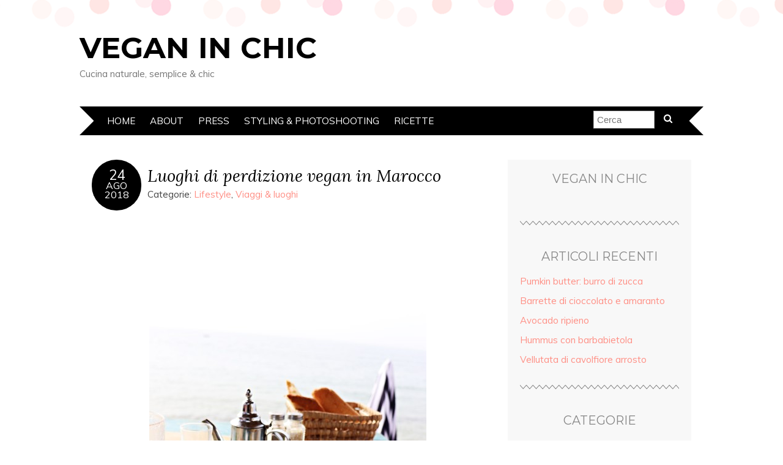

--- FILE ---
content_type: text/html; charset=UTF-8
request_url: https://www.veganinchic.com/luoghi-di-perdizione-vegan-in-marocco/
body_size: 16175
content:
<!DOCTYPE html>
<!--[if IE 7]><html id="ie7" lang="it-IT" prefix="og: http://ogp.me/ns#"><![endif]-->
<!--[if IE 8]><html id="ie8" lang="it-IT" prefix="og: http://ogp.me/ns#"><![endif]-->
<!--[if !(IE 7) | !(IE 8)  ]><!--><html lang="it-IT" prefix="og: http://ogp.me/ns#"><!--<![endif]-->
<head>
<meta charset="UTF-8" />
<meta http-equiv="X-UA-Compatible" content="IE=Edge,chrome=1" />
<meta name="viewport" content="width=device-width, initial-scale=1.0" />
<link rel="profile" href="http://gmpg.org/xfn/11" />
<link rel="pingback" href="https://www.veganinchic.com/xmlrpc.php" />
<title>Luoghi di perdizione vegan in Marocco &#8211; Vegan In Chic</title>

<!-- This site is optimized with the Yoast WordPress SEO plugin v2.2.1 - https://yoast.com/wordpress/plugins/seo/ -->
<meta name="description" content="Consigli che cosa di vegano si può mangiare viaggiando per il Marocco. Piatti tipici della cucina magrebina."/>
<link rel="canonical" href="https://www.veganinchic.com/luoghi-di-perdizione-vegan-in-marocco/" />
<meta property="og:locale" content="it_IT" />
<meta property="og:type" content="article" />
<meta property="og:title" content="Luoghi di perdizione vegan in Marocco" />
<meta property="og:description" content="Consigli che cosa di vegano si può mangiare viaggiando per il Marocco. Piatti tipici della cucina magrebina." />
<meta property="og:url" content="https://www.veganinchic.com/luoghi-di-perdizione-vegan-in-marocco/" />
<meta property="og:site_name" content="Vegan In Chic" />
<meta property="article:publisher" content="https://www.facebook.com/VeganInChic" />
<meta property="article:tag" content="agadir" />
<meta property="article:tag" content="crêpes" />
<meta property="article:tag" content="dolci" />
<meta property="article:tag" content="essaouira" />
<meta property="article:tag" content="fez" />
<meta property="article:tag" content="harira" />
<meta property="article:tag" content="magrebina" />
<meta property="article:tag" content="marocchina" />
<meta property="article:tag" content="marocchino" />
<meta property="article:tag" content="marocco" />
<meta property="article:tag" content="marrakech" />
<meta property="article:tag" content="minestra" />
<meta property="article:tag" content="msemen" />
<meta property="article:tag" content="zuppa" />
<meta property="article:section" content="Lifestyle" />
<meta property="article:published_time" content="2018-08-24T11:12:26+00:00" />
<meta property="article:modified_time" content="2020-11-03T21:58:28+00:00" />
<meta property="og:updated_time" content="2020-11-03T21:58:28+00:00" />
<meta property="og:image" content="http://www.veganinchic.com/wp-content/uploads/2018/08/colazione-e1535105441644.jpg" />
<meta property="og:image" content="http://www.veganinchic.com/wp-content/uploads/2018/08/Foodies-are-gonna-food-e1535105774468.jpg" />
<meta property="og:image" content="http://www.veganinchic.com/wp-content/uploads/2018/08/Banane-e1535106555105.jpg" />
<meta property="og:image" content="http://www.veganinchic.com/wp-content/uploads/2018/08/Colazione-all-ataya1-e1535106954380.jpg" />
<meta property="og:image" content="http://www.veganinchic.com/wp-content/uploads/2018/08/Dolciumi-e1535107158475.jpg" />
<meta property="og:image" content="http://www.veganinchic.com/wp-content/uploads/2018/08/Harira-e1535107483515.jpg" />
<meta property="og:image" content="http://www.veganinchic.com/wp-content/uploads/2018/08/Henna-caffe-e1535107655709.jpg" />
<meta property="og:image" content="http://www.veganinchic.com/wp-content/uploads/2018/08/Loubia-e1535108123236.jpg" />
<meta property="og:image" content="http://www.veganinchic.com/wp-content/uploads/2018/08/0C4A7145-4D21-4639-9E04-629B9F63252A-e1535109479592.jpeg" />
<!-- / Yoast WordPress SEO plugin. -->

<link rel='dns-prefetch' href='//platform.linkedin.com' />
<link rel='dns-prefetch' href='//fonts.googleapis.com' />
<link rel='dns-prefetch' href='//s.w.org' />
<link rel="alternate" type="application/rss+xml" title="Vegan In Chic &raquo; Feed" href="https://www.veganinchic.com/feed/" />
<link rel="alternate" type="application/rss+xml" title="Vegan In Chic &raquo; Feed dei commenti" href="https://www.veganinchic.com/comments/feed/" />
<link rel="alternate" type="application/rss+xml" title="Vegan In Chic &raquo; Luoghi di perdizione vegan in Marocco Feed dei commenti" href="https://www.veganinchic.com/luoghi-di-perdizione-vegan-in-marocco/feed/" />
<!-- This site uses the Google Analytics by ExactMetrics plugin v6.3.2 - Using Analytics tracking - https://www.exactmetrics.com/ -->
<script type="text/javascript" data-cfasync="false">
    (window.gaDevIds=window.gaDevIds||[]).push("dNDMyYj");
	var em_version         = '6.3.2';
	var em_track_user      = true;
	var em_no_track_reason = '';
	
	var disableStr = 'ga-disable-UA-48812971-1';

	/* Function to detect opted out users */
	function __gaTrackerIsOptedOut() {
		return document.cookie.indexOf(disableStr + '=true') > -1;
	}

	/* Disable tracking if the opt-out cookie exists. */
	if ( __gaTrackerIsOptedOut() ) {
		window[disableStr] = true;
	}

	/* Opt-out function */
	function __gaTrackerOptout() {
	  document.cookie = disableStr + '=true; expires=Thu, 31 Dec 2099 23:59:59 UTC; path=/';
	  window[disableStr] = true;
	}

	if ( 'undefined' === typeof gaOptout ) {
		function gaOptout() {
			__gaTrackerOptout();
		}
	}
	
	if ( em_track_user ) {
		(function(i,s,o,g,r,a,m){i['GoogleAnalyticsObject']=r;i[r]=i[r]||function(){
			(i[r].q=i[r].q||[]).push(arguments)},i[r].l=1*new Date();a=s.createElement(o),
			m=s.getElementsByTagName(o)[0];a.async=1;a.src=g;m.parentNode.insertBefore(a,m)
		})(window,document,'script','//www.google-analytics.com/analytics.js','__gaTracker');

window.ga = __gaTracker;		__gaTracker('create', 'UA-48812971-1', 'auto');
		__gaTracker('set', 'forceSSL', true);
		__gaTracker('send','pageview');
		__gaTracker( function() { window.ga = __gaTracker; } );
	} else {
		console.log( "" );
		(function() {
			/* https://developers.google.com/analytics/devguides/collection/analyticsjs/ */
			var noopfn = function() {
				return null;
			};
			var noopnullfn = function() {
				return null;
			};
			var Tracker = function() {
				return null;
			};
			var p = Tracker.prototype;
			p.get = noopfn;
			p.set = noopfn;
			p.send = noopfn;
			var __gaTracker = function() {
				var len = arguments.length;
				if ( len === 0 ) {
					return;
				}
				var f = arguments[len-1];
				if ( typeof f !== 'object' || f === null || typeof f.hitCallback !== 'function' ) {
					console.log( 'Not running function __gaTracker(' + arguments[0] + " ....) because you are not being tracked. " + em_no_track_reason );
					return;
				}
				try {
					f.hitCallback();
				} catch (ex) {

				}
			};
			__gaTracker.create = function() {
				return new Tracker();
			};
			__gaTracker.getByName = noopnullfn;
			__gaTracker.getAll = function() {
				return [];
			};
			__gaTracker.remove = noopfn;
			window['__gaTracker'] = __gaTracker;
			window.ga = __gaTracker;		})();
		}
</script>
<!-- / Google Analytics by ExactMetrics -->
		<script type="text/javascript">
			window._wpemojiSettings = {"baseUrl":"https:\/\/s.w.org\/images\/core\/emoji\/11.2.0\/72x72\/","ext":".png","svgUrl":"https:\/\/s.w.org\/images\/core\/emoji\/11.2.0\/svg\/","svgExt":".svg","source":{"concatemoji":"https:\/\/www.veganinchic.com\/wp-includes\/js\/wp-emoji-release.min.js?ver=5.1.19"}};
			!function(e,a,t){var n,r,o,i=a.createElement("canvas"),p=i.getContext&&i.getContext("2d");function s(e,t){var a=String.fromCharCode;p.clearRect(0,0,i.width,i.height),p.fillText(a.apply(this,e),0,0);e=i.toDataURL();return p.clearRect(0,0,i.width,i.height),p.fillText(a.apply(this,t),0,0),e===i.toDataURL()}function c(e){var t=a.createElement("script");t.src=e,t.defer=t.type="text/javascript",a.getElementsByTagName("head")[0].appendChild(t)}for(o=Array("flag","emoji"),t.supports={everything:!0,everythingExceptFlag:!0},r=0;r<o.length;r++)t.supports[o[r]]=function(e){if(!p||!p.fillText)return!1;switch(p.textBaseline="top",p.font="600 32px Arial",e){case"flag":return s([55356,56826,55356,56819],[55356,56826,8203,55356,56819])?!1:!s([55356,57332,56128,56423,56128,56418,56128,56421,56128,56430,56128,56423,56128,56447],[55356,57332,8203,56128,56423,8203,56128,56418,8203,56128,56421,8203,56128,56430,8203,56128,56423,8203,56128,56447]);case"emoji":return!s([55358,56760,9792,65039],[55358,56760,8203,9792,65039])}return!1}(o[r]),t.supports.everything=t.supports.everything&&t.supports[o[r]],"flag"!==o[r]&&(t.supports.everythingExceptFlag=t.supports.everythingExceptFlag&&t.supports[o[r]]);t.supports.everythingExceptFlag=t.supports.everythingExceptFlag&&!t.supports.flag,t.DOMReady=!1,t.readyCallback=function(){t.DOMReady=!0},t.supports.everything||(n=function(){t.readyCallback()},a.addEventListener?(a.addEventListener("DOMContentLoaded",n,!1),e.addEventListener("load",n,!1)):(e.attachEvent("onload",n),a.attachEvent("onreadystatechange",function(){"complete"===a.readyState&&t.readyCallback()})),(n=t.source||{}).concatemoji?c(n.concatemoji):n.wpemoji&&n.twemoji&&(c(n.twemoji),c(n.wpemoji)))}(window,document,window._wpemojiSettings);
		</script>
		<style type="text/css">
img.wp-smiley,
img.emoji {
	display: inline !important;
	border: none !important;
	box-shadow: none !important;
	height: 1em !important;
	width: 1em !important;
	margin: 0 .07em !important;
	vertical-align: -0.1em !important;
	background: none !important;
	padding: 0 !important;
}
</style>
	<link rel='stylesheet' id='wp-block-library-css'  href='https://www.veganinchic.com/wp-includes/css/dist/block-library/style.min.css?ver=5.1.19' type='text/css' media='all' />
<link rel='stylesheet' id='default-template-css'  href='https://www.veganinchic.com/wp-content/plugins/really-simple-facebook-twitter-share-buttons/extension/readygraph/assets/css/default-popup.css?ver=5.1.19' type='text/css' media='all' />
<link rel='stylesheet' id='exactmetrics-popular-posts-style-css'  href='https://www.veganinchic.com/wp-content/plugins/google-analytics-dashboard-for-wp/assets/css/frontend.min.css?ver=6.3.2' type='text/css' media='all' />
<link rel='stylesheet' id='adelle-style-css'  href='https://www.veganinchic.com/wp-content/themes/adelle/style.css?ver=5.1.19' type='text/css' media='all' />
<link rel='stylesheet' id='google-font-css'  href='//fonts.googleapis.com/css?family=Lora%3A400%2C700%2C400italic%2C700italic%7CMuli%3A400%2C400italic%7CMontserrat%3A400%2C700&#038;ver=5.1.19' type='text/css' media='all' />
<link rel='stylesheet' id='slb_core-css'  href='https://www.veganinchic.com/wp-content/plugins/simple-lightbox/client/css/app.css?ver=2.4.0' type='text/css' media='all' />
<link rel='stylesheet' id='really_simple_share_style-css'  href='https://www.veganinchic.com/wp-content/plugins/really-simple-facebook-twitter-share-buttons/style.css?ver=5.1.19' type='text/css' media='all' />
<link rel='stylesheet' id='lightboxStyle-css'  href='https://www.veganinchic.com/wp-content/plugins/lightbox-plus/css/shadowed/colorbox.min.css?ver=2.7.2' type='text/css' media='screen' />
<script type='text/javascript' src='https://platform.linkedin.com/in.js?ver=5.1.19'></script>
<script type='text/javascript'>
/* <![CDATA[ */
var exactmetrics_frontend = {"js_events_tracking":"true","download_extensions":"zip,mp3,mpeg,pdf,docx,pptx,xlsx,rar","inbound_paths":"[{\"path\":\"\\\/go\\\/\",\"label\":\"affiliate\"},{\"path\":\"\\\/recommend\\\/\",\"label\":\"affiliate\"}]","home_url":"https:\/\/www.veganinchic.com","hash_tracking":"false"};
/* ]]> */
</script>
<script type='text/javascript' src='https://www.veganinchic.com/wp-content/plugins/google-analytics-dashboard-for-wp/assets/js/frontend.min.js?ver=6.3.2'></script>
<script type='text/javascript' src='https://www.veganinchic.com/wp-includes/js/jquery/jquery.js?ver=1.12.4'></script>
<script type='text/javascript' src='https://www.veganinchic.com/wp-includes/js/jquery/jquery-migrate.min.js?ver=1.4.1'></script>
<link rel='https://api.w.org/' href='https://www.veganinchic.com/wp-json/' />
<link rel="EditURI" type="application/rsd+xml" title="RSD" href="https://www.veganinchic.com/xmlrpc.php?rsd" />
<link rel="wlwmanifest" type="application/wlwmanifest+xml" href="https://www.veganinchic.com/wp-includes/wlwmanifest.xml" /> 
<meta name="generator" content="WordPress 5.1.19" />
<link rel='shortlink' href='https://www.veganinchic.com/?p=2862' />
<link rel="alternate" type="application/json+oembed" href="https://www.veganinchic.com/wp-json/oembed/1.0/embed?url=https%3A%2F%2Fwww.veganinchic.com%2Fluoghi-di-perdizione-vegan-in-marocco%2F" />
<link rel="alternate" type="text/xml+oembed" href="https://www.veganinchic.com/wp-json/oembed/1.0/embed?url=https%3A%2F%2Fwww.veganinchic.com%2Fluoghi-di-perdizione-vegan-in-marocco%2F&#038;format=xml" />
<meta name="google-site-verification" content="9uqhk2ndgc7EbouXoIoTq4NdPkCs1riG6PomzQYIaf0" /><script type="text/javascript">
        //<![CDATA[
        
      !function(d,s,id){var js,fjs=d.getElementsByTagName(s)[0];if(!d.getElementById(id)){js=d.createElement(s);js.id=id;js.src="https://platform.twitter.com/widgets.js";fjs.parentNode.insertBefore(js,fjs);}}(document,"script","twitter-wjs");
      
      window.___gcfg = {lang: "en"};
		  (function() {
		    var po = document.createElement("script"); po.type = "text/javascript"; po.async = true;
		    po.src = "https://apis.google.com/js/plusone.js";
		    var s = document.getElementsByTagName("script")[0]; s.parentNode.insertBefore(po, s);
		  })();
      
			(function(d){
				var pinit_already_loaded = false;
				if(document.getElementsByClassName && document.getElementsByTagName) {
					var pinit_class_tags = document.getElementsByClassName("really_simple_share_pinterest");
					for(i=0; i < pinit_class_tags.length; i++) {
						if(pinit_class_tags[i].getElementsByTagName("span").length > 0) {
							pinit_already_loaded = true;
						}	
					}
				}
				if (!pinit_already_loaded) {
				  var f = d.getElementsByTagName('SCRIPT')[0], p = d.createElement('SCRIPT');
				  p.type = 'text/javascript';
				  
				  p.async = true;
				  p.src = '//assets.pinterest.com/js/pinit.js';
				  f.parentNode.insertBefore(p, f);
				}
			}(document));
      
        //]]>
  		</script>		<style>span>iframe{
			max-width:none !important;
		}     
		</style>
		  <!--[if lt IE 9]><script src="https://www.veganinchic.com/wp-content/themes/adelle/js/IE9.js" type="text/javascript"></script><![endif]-->
  <!--[if lt IE 9]><script src="https://www.veganinchic.com/wp-content/themes/adelle/js/html5.js" type="text/javascript"></script><![endif]-->
  		<style type="text/css">.recentcomments a{display:inline !important;padding:0 !important;margin:0 !important;}</style>
		    <style type="text/css">
    ul#recentcomments {
      list-style: none;
      padding: 0;
      margin: 0;
    }    
    ul#recentcomments li.recentcomments {
      border-bottom: 1px solid #C6C6C6;
      margin: 0 0 8px;
      padding: 0 0 9px;
      min-height: 40px;
      background-image: none;
      list-style: none;
    }
    ul#recentcomments .alignleft {
      margin: 0 8px 0 0;
      padding: 0;
    }
    ul#recentcomments img.avatar {
      background-color: #FFFFFF;
      border: 1px solid #C6C6C6;
      box-shadow: none;
      padding: 4px;
      margin: 0;
    }
    </style>
</head>

<body class="post-template-default single single-post postid-2862 single-format-standard" itemscope itemtype="http://schema.org/WebPage">

<header class="header" id="header" itemscope itemtype="http://schema.org/WPHeader">

        <h5><a href="https://www.veganinchic.com" class="header-title">Vegan In Chic</a></h5>
      <p class="header-desc">Cucina naturale, semplice &amp; chic</p>
  
  <nav class="nav" id="nav" itemscope itemtype="http://schema.org/SiteNavigationElement">
	<label for="show-menu"><div class="menu-click">Menu</div></label>
	<input type="checkbox" id="show-menu" class="checkbox-menu hidden" role="button">
	<div class="menu-wrap">
	    <div class="menu"><ul id="menu-topmenu" class="main-menu"><li id="menu-item-1748" class="menu-item menu-item-type-custom menu-item-object-custom menu-item-home menu-item-1748"><a href="http://www.veganinchic.com/">Home</a></li>
<li id="menu-item-1749" class="menu-item menu-item-type-post_type menu-item-object-page menu-item-1749"><a href="https://www.veganinchic.com/about/">About</a></li>
<li id="menu-item-1750" class="menu-item menu-item-type-post_type menu-item-object-page menu-item-1750"><a href="https://www.veganinchic.com/press/">Press</a></li>
<li id="menu-item-2406" class="menu-item menu-item-type-post_type menu-item-object-page menu-item-2406"><a href="https://www.veganinchic.com/styling/">Styling &#038; Photoshooting</a></li>
<li id="menu-item-4107" class="menu-item menu-item-type-post_type menu-item-object-page menu-item-4107"><a href="https://www.veganinchic.com/ricette/">Ricette</a></li>
</ul></div>	</div>
    <form role="search" method="get" class="header-form" action="https://www.veganinchic.com">
      <fieldset>
        <input type="search" name="s" class="header-text uniform" size="15" placeholder="Cerca" />
		<button type="submit" class=""><i class="fa fa-search"></i></button>
		<!--<input type="submit" class="uniform" value="Cerca" />-->
      </fieldset>
    </form>

  </nav><!-- .nav -->

</header><!-- .header -->

<section class="container">
  <main class="section">

    
          <article class="article post-2862 post type-post status-publish format-standard hentry category-lifestyle-2 category-viaggi-luoghi tag-agadir tag-crepes tag-dolci-2 tag-essaouira tag-fez tag-harira tag-magrebina tag-marocchina tag-marocchino tag-marocco tag-marrakech tag-minestra tag-msemen tag-zuppa" id="post-2862" itemscope itemtype="http://schema.org/CreativeWork">

      <header class="post-header">
        <div class="post-date radius-100 updated" itemprop="dateModified"><span itemprop="datePublished" content="Agosto 24, 2018"><a href="https://www.veganinchic.com/luoghi-di-perdizione-vegan-in-marocco/">24</span><br />Ago<br />2018</a></div>
        <h1 class="post-title entry-title" itemprop="headline"><a itemscope itemprop="mainEntityOfPage" itemType="https://schema.org/WebPage" href="https://www.veganinchic.com/luoghi-di-perdizione-vegan-in-marocco/" rel=" Bookmark">Luoghi di perdizione vegan in Marocco</a></h1>
        <div class="post-category">Categorie: <a href="https://www.veganinchic.com/lifestyle-2/" rel="category tag">Lifestyle</a>, <a href="https://www.veganinchic.com/viaggi-luoghi/" rel="category tag">Viaggi &amp; luoghi</a></div>
      </header>

      <article class="post-content entry-content" itemprop="text">

        <p style="text-align: justify;"><a href="http://www.veganinchic.com/wp-content/uploads/2018/08/colazione-e1535105441644.jpg" rel="lightbox[2862]" title="colazione" data-slb-group="2862" data-slb-active="1" data-slb-internal="0"><img class="aligncenter size-full wp-image-2878" src="http://www.veganinchic.com/wp-content/uploads/2018/08/colazione-e1535105441644.jpg" alt="colazione" width="453" height="680"></a></p>
<p style="text-align: justify;"><span style="color: #000000;">Chi mi segue su <em>social </em>(</span><span style="text-decoration: underline;"><span style="color: #ff99cc;"><a style="color: #ff99cc; text-decoration: underline;" href="https://www.instagram.com/veganinchic/">Instagram</a></span></span><span style="color: #000000;"><em>&nbsp;</em>e<em>&nbsp;<span style="text-decoration: underline; color: #ff99cc;"><a style="color: #ff99cc; text-decoration: underline;" href="https://www.facebook.com/VeganInChic">Facebook</a></span>)&nbsp;</em>sa che quest&#8217;inverno mi sono fatta migliaia di km viaggiando per città e campagne marocchine alla ricerca di ricette di pietanze locali al 100% veg (saporitissime zuppe come la <em>harira&nbsp;</em>e la<em> loubia</em>, aromaticissimi <em>tajin</em>, e golosissimi <em>msemen)</em>, nonché&nbsp;per imparare a servire dell&#8217;ultra dolce thè alla menta con datteri freschi e dolciumi a base di frutta secca. Come al solito, l&#8217;obiettivo di questo viaggio era venire a conoscere autentici sapori locali e poter poi mostrare che, pur andando in posti sperduti, è possibile rimanere vegan senza dover scendere a compromessi.&nbsp;Ci sarà chi stenta a crederci, ma giuro che è vero: non solo in famose città ma anche&nbsp;nei villaggi delle montagne Atlas o&nbsp;nei campeggi in Sahara è più facile mangiare vegan che vegetariano! Se vi andasse dunque di fare un viaggio all&#8217;insegna di escursioni in paesaggi vergini e venire a conoscere l&#8217;autentica e più genuina cucina locale, vale la pena di farsi tutti quei km e allontanarsi dagli affollatissimi centri metropolitani. </span></p>
<p class="p1" style="text-align: justify;"><span id="more-2862"></span></p>
<p style="text-align: justify;"><span style="color: #000000;">Se vi recherete nell&#8217;<em>hinterland&nbsp;</em>marocchino durante il periodo invernale come ho fatto io, siate preparati ad affrontare non solo il freddo delle montagne, ma anche percorsi abbastanza deserti. È un fatto positivo e da non sottovalutare per coloro che volessero fare conoscenze più profonde con mercanti e cuochi locali, in quanto avranno più tempo a loro disposizione.</span></p>
<p style="text-align: justify;"><span style="color: #000000;">Chi invece è alla ricerca di cibi locali nelle grandi città come <em>Agadir, Taghazout, Essaouirra, Marrakech</em> o <em>Fez</em> non può non visitare i mercatini locali. È proprio in quei pulsanti centri commerciali che vi imbatterete in venditori di cornetti&nbsp;ripieni di fave e di ceci con spezie e menta fresca, olive con limoni marinati,&nbsp;<em>msemen (crêpes&nbsp;</em>sfogliate a base di farina, acqua e olio argan), <em>pancakes</em> di semola, melanzane arrosto alle spezie servite con falafel, nonché svariati&nbsp;dolciumi.</span></p>
<p style="text-align: justify;"><span style="color: #000000;">E se per caso viaggerete dal sud verso Marrakech, non mancate di passare per Essaouira e andate&nbsp;a visitare&nbsp;<em>Shyadma&#8217;s</em>, un vero e proprio&nbsp;<em>slow food&nbsp;</em>marocchino! Una volta arrivati, dovrete aspettare come minimo un&#8217;ora per essere serviti per cui se ci capitate a cena e vorrete ordinare più&nbsp;di un piatto, fate in modo di potervi dedicare gran parte della vostra serata. Nonostante&nbsp;la lentezza del luogo, vale la pena di attendere perché una volta addentato un pezzo di loro&nbsp;<em>tajin</em> di lenticchie alle spezie, olive e limoni marinati o mela cotogna alla cannella avrete&nbsp;realizzato una delle vostre migliori scoperte culinarie&#8230;&nbsp;♥&nbsp;</span></p>
<p style="text-align: center;"><a href="http://www.veganinchic.com/wp-content/uploads/2018/08/Foodies-are-gonna-food-e1535105774468.jpg" rel="lightbox[2862]" title="Foodies are gonna food" data-slb-group="2862" data-slb-active="1" data-slb-internal="0"><img class="aligncenter size-full wp-image-2880" src="http://www.veganinchic.com/wp-content/uploads/2018/08/Foodies-are-gonna-food-e1535105774468.jpg" alt="Foodies are gonna food" width="453" height="680"></a><span style="color: #000000;">Tipica colazione marocchina: pancakes di semola e msemen</span></p>
<p style="text-align: center;"><a href="http://www.veganinchic.com/wp-content/uploads/2018/08/Banane-e1535106555105.jpg" rel="lightbox[2862]" title="Banane" data-slb-group="2862" data-slb-active="1" data-slb-internal="0"><img class="aligncenter size-full wp-image-2882" src="http://www.veganinchic.com/wp-content/uploads/2018/08/Banane-e1535106555105.jpg" alt="Banane" width="453" height="680"></a><span style="color: #000000;">Banane dal mercatino locale</span><a href="http://www.veganinchic.com/wp-content/uploads/2018/08/Colazione-all-ataya1.jpg" rel="lightbox[2862]" title="Luoghi di perdizione vegan in Marocco" data-slb-group="2862" data-slb-active="1" data-slb-internal="0"><br />
</a></p>
<p style="text-align: center;"><a href="http://www.veganinchic.com/wp-content/uploads/2018/08/Colazione-all-ataya1-e1535106954380.jpg" rel="lightbox[2862]" title="Colazione all ataya" data-slb-group="2862" data-slb-active="1" data-slb-internal="0"><img class="aligncenter size-full wp-image-2885" src="http://www.veganinchic.com/wp-content/uploads/2018/08/Colazione-all-ataya1-e1535106954380.jpg" alt="Colazione all ataya" width="488" height="680"></a><span style="color: #000000;">Colazione con msemen, marmellata di pesche e &#8230; burro di mandorle con olio di argan&nbsp;♥&nbsp;</span></p>
<p style="text-align: center;"><a href="http://www.veganinchic.com/wp-content/uploads/2018/08/Dolciumi-e1535107158475.jpg" rel="lightbox[2862]" title="Dolciumi" data-slb-group="2862" data-slb-active="1" data-slb-internal="0"><img class="aligncenter size-full wp-image-2886" src="http://www.veganinchic.com/wp-content/uploads/2018/08/Dolciumi-e1535107158475.jpg" alt="Dolciumi" width="451" height="680"></a><span style="color: #000000;">Dolciumi a base di frutta secca</span></p>
<p style="text-align: center;"><a href="http://www.veganinchic.com/wp-content/uploads/2018/08/Harira-e1535107483515.jpg" rel="lightbox[2862]" title="Harira" data-slb-group="2862" data-slb-active="1" data-slb-internal="0"><img class="aligncenter size-full wp-image-2887" src="http://www.veganinchic.com/wp-content/uploads/2018/08/Harira-e1535107483515.jpg" alt="Harira" width="453" height="680"></a><span style="color: #000000;">Cremosissima harira (da notare datteri freschi con cui viene servita)</span></p>
<p style="text-align: center;"><a href="http://www.veganinchic.com/wp-content/uploads/2018/08/Henna-caffe-e1535107655709.jpg" rel="lightbox[2862]" title="Henna caffe" data-slb-group="2862" data-slb-active="1" data-slb-internal="0"><img class="aligncenter size-full wp-image-2888" src="http://www.veganinchic.com/wp-content/uploads/2018/08/Henna-caffe-e1535107655709.jpg" alt="Henna caffe" width="453" height="680"></a><span style="color: #000000;">Lunch all&#8217;<em>Henna Café</em> a Marrakech</span></p>
<p style="text-align: center;"><span style="color: #000000;"><a href="http://www.veganinchic.com/wp-content/uploads/2018/08/Loubia-e1535108123236.jpg" rel="lightbox[2862]" title="Loubia" data-slb-group="2862" data-slb-active="1" data-slb-internal="0"><img class="aligncenter size-full wp-image-2889" src="http://www.veganinchic.com/wp-content/uploads/2018/08/Loubia-e1535108123236.jpg" alt="Loubia" width="480" height="652"></a>Loubia: comfort food marocchino per eccellenza&nbsp;</span></p>
<p style="text-align: center;"><span style="color: #000000;"><a href="http://www.veganinchic.com/wp-content/uploads/2018/08/0C4A7145-4D21-4639-9E04-629B9F63252A-e1535109479592.jpeg" rel="lightbox[2862]" title="0C4A7145-4D21-4639-9E04-629B9F63252A" data-slb-group="2862" data-slb-active="1" data-slb-internal="0"><img class="aligncenter size-full wp-image-2892" src="http://www.veganinchic.com/wp-content/uploads/2018/08/0C4A7145-4D21-4639-9E04-629B9F63252A-e1535109479592.jpeg" alt="0C4A7145-4D21-4639-9E04-629B9F63252A" width="510" height="680"></a>Verso il confine tra sogno e realtà</span></p>
<div style="min-height:33px;" class="really_simple_share really_simple_share_button robots-nocontent snap_nopreview"><div class="really_simple_share_facebook_like" style="width:100px;"><div class="fb-like" data-href="https://www.veganinchic.com/luoghi-di-perdizione-vegan-in-marocco/" data-layout="button_count" data-width="100" ></div></div><div class="really_simple_share_twitter" style="width:60px;"><a href="https://twitter.com/share" class="twitter-share-button" data-count="none"  data-text="Luoghi di perdizione vegan in Marocco" data-url="https://www.veganinchic.com/luoghi-di-perdizione-vegan-in-marocco/"  data-via=""   ></a></div><div class="really_simple_share_pinterest" style="width:60px;"><a data-pin-config="none" href="https://pinterest.com/pin/create/button/?url=https%3A%2F%2Fwww.veganinchic.com%2Fluoghi-di-perdizione-vegan-in-marocco%2F&media=https%3A%2F%2Fwww.veganinchic.com%2Fwp-content%2Fuploads%2F2018%2F08%2F0C4A7145-4D21-4639-9E04-629B9F63252A-e1535109479592.jpeg&description=0C4A7145-4D21-4639-9E04-629B9F63252A" data-pin-do="buttonPin" ><img alt="Pin It" src="https://assets.pinterest.com/images/pidgets/pin_it_button.png" /></a></div><div class="really_simple_share_google1" style="width:50px;"><div class="g-plusone" data-size="medium" data-href="https://www.veganinchic.com/luoghi-di-perdizione-vegan-in-marocco/" data-annotation="none"></div></div><div class="really_simple_share_facebook_share_new" style="width:100px;"><div class="fb-share-button" data-href="https://www.veganinchic.com/luoghi-di-perdizione-vegan-in-marocco/" data-type="button" data-width="100"></div></div><div class="really_simple_share_google_share" style="width:110px;"><div class="g-plus" data-action="share" data-href="https://www.veganinchic.com/luoghi-di-perdizione-vegan-in-marocco/" data-annotation="bubble" ></div></div><div class="really_simple_share_linkedin" style="width:100px;"><script type="IN/Share" data-counter="right" data-url="https://www.veganinchic.com/luoghi-di-perdizione-vegan-in-marocco/"></script></div><div class="really_simple_share_print" style="width:40px;"><a href="javascript:window.print();void(0);"><img src="https://www.veganinchic.com/wp-content/plugins/really-simple-facebook-twitter-share-buttons/images/print.png" alt="Print" title="Print" /> </a></div><div class="really_simple_share_readygraph_infolinks" style="width:110px;"></div><div class="really_simple_share_readygraph_google_search" style="width:110px;"></div></div>
		<div class="really_simple_share_clearfix"></div><gcse:search></gcse:search>
        
        <footer class="post-footer">

          <ul class="post-info-meta">
            <li><a href="https://www.veganinchic.com/tag/agadir/" rel="tag">agadir</a>, <a href="https://www.veganinchic.com/tag/crepes/" rel="tag">crêpes</a>, <a href="https://www.veganinchic.com/tag/dolci-2/" rel="tag">dolci</a>, <a href="https://www.veganinchic.com/tag/essaouira/" rel="tag">essaouira</a>, <a href="https://www.veganinchic.com/tag/fez/" rel="tag">fez</a>, <a href="https://www.veganinchic.com/tag/harira/" rel="tag">harira</a>, <a href="https://www.veganinchic.com/tag/magrebina/" rel="tag">magrebina</a>, <a href="https://www.veganinchic.com/tag/marocchina/" rel="tag">marocchina</a>, <a href="https://www.veganinchic.com/tag/marocchino/" rel="tag">marocchino</a>, <a href="https://www.veganinchic.com/tag/marocco/" rel="tag">marocco</a>, <a href="https://www.veganinchic.com/tag/marrakech/" rel="tag">marrakech</a>, <a href="https://www.veganinchic.com/tag/minestra/" rel="tag">minestra</a>, <a href="https://www.veganinchic.com/tag/msemen/" rel="tag">msemen</a>, <a href="https://www.veganinchic.com/tag/zuppa/" rel="tag">zuppa</a></li>
            <li class="post-info-comment"><div class="post-comment"><i class="fa fa-comment-o" aria-hidden="true"></i> <a href="https://www.veganinchic.com/luoghi-di-perdizione-vegan-in-marocco/#comments">1 commento</a></div></li>
          </ul>

          <ul class="footer-navi">
            <li class="previous">&laquo; <a href="https://www.veganinchic.com/salsa-di-semi-di-girasole-e-carciofi/" rel="prev">Salsa di semi di girasole e carciofi</a></li>            <li class="next"><a href="https://www.veganinchic.com/velocissimo-sugo-di-zucca-arrosto/" rel="next">Facilissimo sugo di zucca arrosto</a> &raquo;</li>          </ul>

        </footer><!-- .post-footer -->

        <section class="comment-box">

	
		<h4 id="comments">1 commento il Luoghi di perdizione vegan in Marocco</h4>

	
	<ol class="commentlist">
				<li id="comment-818142" class="comment even thread-even depth-1">
			<article id="div-comment-818142" class="comment-body">
				<footer class="comment-meta">
					<div class="comment-author vcard">
						<img alt='' src='https://secure.gravatar.com/avatar/a53a80b42fd21be26cefc30b6dcee9db?s=42&#038;d=identicon&#038;r=g' srcset='https://secure.gravatar.com/avatar/a53a80b42fd21be26cefc30b6dcee9db?s=84&#038;d=identicon&#038;r=g 2x' class='avatar avatar-42 photo' height='42' width='42' />						<b class="fn"><a href='http://Website' rel='external nofollow' class='url'>Mj</a></b> <span class="says">ha detto:</span>					</div><!-- .comment-author -->

					<div class="comment-metadata">
						<a href="https://www.veganinchic.com/luoghi-di-perdizione-vegan-in-marocco/#comment-818142">
							<time datetime="2018-08-30T05:39:01+00:00">
								Agosto 30, 2018 @ 05:39							</time>
						</a>
											</div><!-- .comment-metadata -->

									</footer><!-- .comment-meta -->

				<div class="comment-content">
					<p>that food looks to die for, sounds like a great trip</p>
				</div><!-- .comment-content -->

				<div class="reply"><a rel='nofollow' class='comment-reply-link' href='/luoghi-di-perdizione-vegan-in-marocco/?replytocom=818142#respond' data-commentid="818142" data-postid="2862" data-belowelement="div-comment-818142" data-respondelement="respond" aria-label='Rispondi a Mj'>Rispondi</a></div>			</article><!-- .comment-body -->
		</li><!-- #comment-## -->
	</ol>

	
	
	
		<div id="respond" class="comment-respond">
		<h3 id="reply-title" class="comment-reply-title">Lascia un commento <small><a rel="nofollow" id="cancel-comment-reply-link" href="/luoghi-di-perdizione-vegan-in-marocco/#respond" style="display:none;">Annulla risposta</a></small></h3>			<form action="https://www.veganinchic.com/wp-comments-post.php" method="post" id="commentform" class="comment-form" novalidate>
				<p class="comment-notes"><span id="email-notes">Il tuo indirizzo email non sarà pubblicato.</span> I campi obbligatori sono contrassegnati <span class="required">*</span></p><p class="comment-form-comment"><label for="comment">Commento</label> <textarea id="comment" name="comment" cols="45" rows="8" maxlength="65525" required="required"></textarea></p><p class="comment-form-author"><label for="author">Nome <span class="required">*</span></label> <input id="author" name="author" type="text" value="" size="30" maxlength="245" required='required' /></p>
<p class="comment-form-email"><label for="email">Email <span class="required">*</span></label> <input id="email" name="email" type="email" value="" size="30" maxlength="100" aria-describedby="email-notes" required='required' /></p>
<p class="comment-form-url"><label for="url">Sito web</label> <input id="url" name="url" type="url" value="" size="30" maxlength="200" /></p>
<p class="comment-form-cookies-consent"><input id="wp-comment-cookies-consent" name="wp-comment-cookies-consent" type="checkbox" value="yes" /><label for="wp-comment-cookies-consent">Salva il mio nome, email e sito web in questo browser per la prossima volta che commento.</label></p>
<p class="form-submit"><input name="submit" type="submit" id="submit" class="submit" value="Pubblica il commento" /> <input type='hidden' name='comment_post_ID' value='2862' id='comment_post_ID' />
<input type='hidden' name='comment_parent' id='comment_parent' value='0' />
</p><p style="display: none;"><input type="hidden" id="akismet_comment_nonce" name="akismet_comment_nonce" value="9dfc1e51a9" /></p><p style="display: none;"><input type="hidden" id="ak_js" name="ak_js" value="148"/></p>			</form>
			</div><!-- #respond -->
	<p class="akismet_comment_form_privacy_notice">Questo sito usa Akismet per ridurre lo spam. <a href="https://akismet.com/privacy/" target="_blank" rel="nofollow noopener">Scopri come i tuoi dati vengono elaborati</a>.</p>
</section>


      </article><!-- .post-content -->

    </article><!-- .article -->
    
  </main><!-- .section -->

  <aside class="aside" id="aside" role="complementary" itemscope itemtype="http://schema.org/WPSideBar">
  <article id="spider_facebook-2" class="side-widget spider_facebook"><h3>Vegan In Chic</h3><div id="fb-root"></div>
<script>(function(d, s, id) {
  var js, fjs = d.getElementsByTagName(s)[0];
  if (d.getElementById(id)) return;
  js = d.createElement(s); js.id = id;
  js.src = "//connect.facebook.net/it_IT/all.js#xfbml=1";
  fjs.parentNode.insertBefore(js, fjs);
}(document, "script", "facebook-jssdk"));</script>
<fb:like-box href="https://www.facebook.com/VeganInChic" font="arial" width="280" height="" colorscheme="light" show_faces="1" border_color="#FFFFFF" stream="1" header="1" style="background:#FFFFFF;padding-top:0px;
padding-right:0px;
padding-bottom:0px;
padding-left:0px;
margin-top:0px;
margin-right:0px;
margin-bottom:0px;
margin-left:0px;
"></fb:like-box></article>		<article id="recent-posts-2" class="side-widget widget_recent_entries">		<h3>Articoli recenti</h3>		<ul>
											<li>
					<a href="https://www.veganinchic.com/pumkin-butter-burro-di-zucca/">Pumkin butter: burro di zucca</a>
									</li>
											<li>
					<a href="https://www.veganinchic.com/barrette-di-cioccolato-e-amaranto/">Barrette di cioccolato e amaranto</a>
									</li>
											<li>
					<a href="https://www.veganinchic.com/avocado-ripieno/">Avocado ripieno</a>
									</li>
											<li>
					<a href="https://www.veganinchic.com/hummus-con-barbabietola/">Hummus con barbabietola</a>
									</li>
											<li>
					<a href="https://www.veganinchic.com/vellutata-di-cavolfiore-arrosto/">Vellutata di cavolfiore arrosto</a>
									</li>
					</ul>
		</article><article id="categories-2" class="side-widget widget_categories"><h3>Categorie</h3>		<ul>
				<li class="cat-item cat-item-1073"><a href="https://www.veganinchic.com/antipasti/" >Antipasti</a>
</li>
	<li class="cat-item cat-item-1008"><a href="https://www.veganinchic.com/bevande/" >Bevande</a>
</li>
	<li class="cat-item cat-item-541"><a href="https://www.veganinchic.com/burgers/" >Burgers</a>
</li>
	<li class="cat-item cat-item-539"><a href="https://www.veganinchic.com/colazione/" >Colazione</a>
</li>
	<li class="cat-item cat-item-3"><a href="https://www.veganinchic.com/dolci/" >Dolci</a>
</li>
	<li class="cat-item cat-item-4"><a href="https://www.veganinchic.com/dolci-in-pochi-istanti/" >Dolci in pochi istanti</a>
</li>
	<li class="cat-item cat-item-571"><a href="https://www.veganinchic.com/formaggi-vegetali/" >Formaggi vegetali</a>
</li>
	<li class="cat-item cat-item-469"><a href="https://www.veganinchic.com/frullati-e-centrifugati/" >Frullati e centrifugati</a>
</li>
	<li class="cat-item cat-item-6"><a href="https://www.veganinchic.com/insalate/" >Insalate</a>
</li>
	<li class="cat-item cat-item-557"><a href="https://www.veganinchic.com/lifestyle-2/" >Lifestyle</a>
</li>
	<li class="cat-item cat-item-1231"><a href="https://www.veganinchic.com/natale/" >Natale</a>
</li>
	<li class="cat-item cat-item-8"><a href="https://www.veganinchic.com/party/" >Party</a>
</li>
	<li class="cat-item cat-item-9"><a href="https://www.veganinchic.com/pasta/" >Pasta</a>
</li>
	<li class="cat-item cat-item-10"><a href="https://www.veganinchic.com/piatti-unici/" >Piatti unici</a>
</li>
	<li class="cat-item cat-item-1048"><a href="https://www.veganinchic.com/polpette-cotolette-e-burgers/" >Polpette, cotolette e burgers</a>
</li>
	<li class="cat-item cat-item-1132"><a href="https://www.veganinchic.com/primi/" >Primi</a>
</li>
	<li class="cat-item cat-item-685"><a href="https://www.veganinchic.com/salse-e-condimenti/" >Salse e condimenti</a>
</li>
	<li class="cat-item cat-item-1006"><a href="https://www.veganinchic.com/secondi/" >Secondi</a>
</li>
	<li class="cat-item cat-item-11"><a href="https://www.veganinchic.com/semplici-verdure/" >Semplici verdure</a>
</li>
	<li class="cat-item cat-item-12"><a href="https://www.veganinchic.com/torte-salate/" >Torte salate</a>
</li>
	<li class="cat-item cat-item-448"><a href="https://www.veganinchic.com/vegan-beauty/" >Vegan beauty</a>
</li>
	<li class="cat-item cat-item-582"><a href="https://www.veganinchic.com/viaggi-luoghi/" >Viaggi &amp; luoghi</a>
</li>
	<li class="cat-item cat-item-13"><a href="https://www.veganinchic.com/zuppe-e-minestre/" >Zuppe e minestre</a>
</li>
		</ul>
			</article><article id="recent-comments-2" class="side-widget widget_recent_comments"><h3>Commenti recenti</h3><ul id="recentcomments"><li class="recentcomments"><div class="alignleft"><img alt='' src='https://secure.gravatar.com/avatar/37d8ed00f476284fa2c0df465df335dd?s=32&#038;d=identicon&#038;r=g' srcset='https://secure.gravatar.com/avatar/37d8ed00f476284fa2c0df465df335dd?s=64&#038;d=identicon&#038;r=g 2x' class='avatar avatar-32 photo' height='32' width='32' /></div><b>daniela</b>: su si possono preparare in anticipo e poi scaldarli? <a href="https://www.veganinchic.com/ceci-arrostiti-in-salsa-al-limone/#comment-915722">&raquo;</a></li><li class="recentcomments"><div class="alignleft"><img alt='' src='https://secure.gravatar.com/avatar/771d56d0e5df4e56f7c54e416788e7b7?s=32&#038;d=identicon&#038;r=g' srcset='https://secure.gravatar.com/avatar/771d56d0e5df4e56f7c54e416788e7b7?s=64&#038;d=identicon&#038;r=g 2x' class='avatar avatar-32 photo' height='32' width='32' /></div><b>Ester</b>: su Buonasera, posso eliminare i funghi? <a href="https://www.veganinchic.com/ragu-alla-bolognese-vegan/#comment-915219">&raquo;</a></li><li class="recentcomments"><div class="alignleft"><img alt='' src='https://secure.gravatar.com/avatar/25d4066c8772812d86eb4cd881099289?s=32&#038;d=identicon&#038;r=g' srcset='https://secure.gravatar.com/avatar/25d4066c8772812d86eb4cd881099289?s=64&#038;d=identicon&#038;r=g 2x' class='avatar avatar-32 photo' height='32' width='32' /></div><b>SheldonPhene</b>: su Get More Information https://asterdex.lat <a href="https://www.veganinchic.com/press/#comment-903662">&raquo;</a></li><li class="recentcomments"><div class="alignleft"><img alt='' src='https://secure.gravatar.com/avatar/16f4a6e426aa6a202147f4279977b638?s=32&#038;d=identicon&#038;r=g' srcset='https://secure.gravatar.com/avatar/16f4a6e426aa6a202147f4279977b638?s=64&#038;d=identicon&#038;r=g 2x' class='avatar avatar-32 photo' height='32' width='32' /></div><b><a href='http://veganinchic.com' rel='external nofollow' class='url'>veganinchic</a></b>: su Ciao! Fammi sapere com'è andata! :D <a href="https://www.veganinchic.com/ragu-alla-bolognese-vegan/#comment-900970">&raquo;</a></li><li class="recentcomments"><div class="alignleft"><img alt='' src='https://secure.gravatar.com/avatar/16f4a6e426aa6a202147f4279977b638?s=32&#038;d=identicon&#038;r=g' srcset='https://secure.gravatar.com/avatar/16f4a6e426aa6a202147f4279977b638?s=64&#038;d=identicon&#038;r=g 2x' class='avatar avatar-32 photo' height='32' width='32' /></div><b><a href='http://veganinchic.com' rel='external nofollow' class='url'>veganinchic</a></b>: su Ciao Viktoria! Grazie per essere passata qui <a href="https://www.veganinchic.com/cavoletti-di-bruxelles-con-tocco-giapponese/#comment-900969">&raquo;</a></li></ul></article><article id="tag_cloud-2" class="side-widget widget_tag_cloud"><h3>Tag</h3><div class="tagcloud"><a href="https://www.veganinchic.com/tag/anacardi/" class="tag-cloud-link tag-link-59 tag-link-position-1" style="font-size: 10.545454545455pt;" aria-label="anacardi (21 elementi)">anacardi</a>
<a href="https://www.veganinchic.com/tag/antipasti/" class="tag-cloud-link tag-link-987 tag-link-position-2" style="font-size: 8.6363636363636pt;" aria-label="antipasti (18 elementi)">antipasti</a>
<a href="https://www.veganinchic.com/tag/aromatiche/" class="tag-cloud-link tag-link-930 tag-link-position-3" style="font-size: 13.409090909091pt;" aria-label="aromatiche (26 elementi)">aromatiche</a>
<a href="https://www.veganinchic.com/tag/arrosto/" class="tag-cloud-link tag-link-67 tag-link-position-4" style="font-size: 15.318181818182pt;" aria-label="arrosto (30 elementi)">arrosto</a>
<a href="https://www.veganinchic.com/tag/avocado/" class="tag-cloud-link tag-link-73 tag-link-position-5" style="font-size: 8pt;" aria-label="avocado (17 elementi)">avocado</a>
<a href="https://www.veganinchic.com/tag/cavolo/" class="tag-cloud-link tag-link-563 tag-link-position-6" style="font-size: 10.545454545455pt;" aria-label="cavolo (21 elementi)">cavolo</a>
<a href="https://www.veganinchic.com/tag/ceci/" class="tag-cloud-link tag-link-102 tag-link-position-7" style="font-size: 9.2727272727273pt;" aria-label="ceci (19 elementi)">ceci</a>
<a href="https://www.veganinchic.com/tag/cioccolato/" class="tag-cloud-link tag-link-116 tag-link-position-8" style="font-size: 12.772727272727pt;" aria-label="cioccolato (25 elementi)">cioccolato</a>
<a href="https://www.veganinchic.com/tag/cipolla/" class="tag-cloud-link tag-link-117 tag-link-position-9" style="font-size: 11.818181818182pt;" aria-label="cipolla (23 elementi)">cipolla</a>
<a href="https://www.veganinchic.com/tag/cocco/" class="tag-cloud-link tag-link-120 tag-link-position-10" style="font-size: 16.909090909091pt;" aria-label="cocco (34 elementi)">cocco</a>
<a href="https://www.veganinchic.com/tag/colazione-2/" class="tag-cloud-link tag-link-122 tag-link-position-11" style="font-size: 17.545454545455pt;" aria-label="colazione (35 elementi)">colazione</a>
<a href="https://www.veganinchic.com/tag/coriandolo/" class="tag-cloud-link tag-link-125 tag-link-position-12" style="font-size: 12.772727272727pt;" aria-label="coriandolo (25 elementi)">coriandolo</a>
<a href="https://www.veganinchic.com/tag/dolci-2/" class="tag-cloud-link tag-link-166 tag-link-position-13" style="font-size: 21.045454545455pt;" aria-label="dolci (46 elementi)">dolci</a>
<a href="https://www.veganinchic.com/tag/erbe/" class="tag-cloud-link tag-link-171 tag-link-position-14" style="font-size: 18.181818181818pt;" aria-label="erbe (37 elementi)">erbe</a>
<a href="https://www.veganinchic.com/tag/estate/" class="tag-cloud-link tag-link-172 tag-link-position-15" style="font-size: 9.2727272727273pt;" aria-label="estate (19 elementi)">estate</a>
<a href="https://www.veganinchic.com/tag/frutta/" class="tag-cloud-link tag-link-195 tag-link-position-16" style="font-size: 16.590909090909pt;" aria-label="frutta (33 elementi)">frutta</a>
<a href="https://www.veganinchic.com/tag/gluten-free/" class="tag-cloud-link tag-link-205 tag-link-position-17" style="font-size: 12.454545454545pt;" aria-label="gluten-free (24 elementi)">gluten-free</a>
<a href="https://www.veganinchic.com/tag/latte/" class="tag-cloud-link tag-link-231 tag-link-position-18" style="font-size: 10.545454545455pt;" aria-label="latte (21 elementi)">latte</a>
<a href="https://www.veganinchic.com/tag/legumi/" class="tag-cloud-link tag-link-795 tag-link-position-19" style="font-size: 8pt;" aria-label="legumi (17 elementi)">legumi</a>
<a href="https://www.veganinchic.com/tag/lime/" class="tag-cloud-link tag-link-237 tag-link-position-20" style="font-size: 16.272727272727pt;" aria-label="lime (32 elementi)">lime</a>
<a href="https://www.veganinchic.com/tag/limone/" class="tag-cloud-link tag-link-239 tag-link-position-21" style="font-size: 12.454545454545pt;" aria-label="limone (24 elementi)">limone</a>
<a href="https://www.veganinchic.com/tag/mandorle/" class="tag-cloud-link tag-link-247 tag-link-position-22" style="font-size: 15pt;" aria-label="mandorle (29 elementi)">mandorle</a>
<a href="https://www.veganinchic.com/tag/menta/" class="tag-cloud-link tag-link-259 tag-link-position-23" style="font-size: 8pt;" aria-label="menta (17 elementi)">menta</a>
<a href="https://www.veganinchic.com/tag/merenda/" class="tag-cloud-link tag-link-261 tag-link-position-24" style="font-size: 11.818181818182pt;" aria-label="merenda (23 elementi)">merenda</a>
<a href="https://www.veganinchic.com/tag/minestra/" class="tag-cloud-link tag-link-264 tag-link-position-25" style="font-size: 8pt;" aria-label="minestra (17 elementi)">minestra</a>
<a href="https://www.veganinchic.com/tag/natale/" class="tag-cloud-link tag-link-272 tag-link-position-26" style="font-size: 12.772727272727pt;" aria-label="Natale (25 elementi)">Natale</a>
<a href="https://www.veganinchic.com/tag/noci/" class="tag-cloud-link tag-link-279 tag-link-position-27" style="font-size: 11.818181818182pt;" aria-label="noci (23 elementi)">noci</a>
<a href="https://www.veganinchic.com/tag/olio/" class="tag-cloud-link tag-link-281 tag-link-position-28" style="font-size: 9.2727272727273pt;" aria-label="olio (19 elementi)">olio</a>
<a href="https://www.veganinchic.com/tag/pasta-2/" class="tag-cloud-link tag-link-298 tag-link-position-29" style="font-size: 16.590909090909pt;" aria-label="pasta (33 elementi)">pasta</a>
<a href="https://www.veganinchic.com/tag/pomodori/" class="tag-cloud-link tag-link-318 tag-link-position-30" style="font-size: 12.772727272727pt;" aria-label="pomodori (25 elementi)">pomodori</a>
<a href="https://www.veganinchic.com/tag/prezzemolo/" class="tag-cloud-link tag-link-325 tag-link-position-31" style="font-size: 9.9090909090909pt;" aria-label="prezzemolo (20 elementi)">prezzemolo</a>
<a href="https://www.veganinchic.com/tag/primi/" class="tag-cloud-link tag-link-756 tag-link-position-32" style="font-size: 15.954545454545pt;" aria-label="primi (31 elementi)">primi</a>
<a href="https://www.veganinchic.com/tag/riso/" class="tag-cloud-link tag-link-700 tag-link-position-33" style="font-size: 12.772727272727pt;" aria-label="riso (25 elementi)">riso</a>
<a href="https://www.veganinchic.com/tag/salsa/" class="tag-cloud-link tag-link-344 tag-link-position-34" style="font-size: 19.136363636364pt;" aria-label="salsa (40 elementi)">salsa</a>
<a href="https://www.veganinchic.com/tag/secca/" class="tag-cloud-link tag-link-352 tag-link-position-35" style="font-size: 11.818181818182pt;" aria-label="secca (23 elementi)">secca</a>
<a href="https://www.veganinchic.com/tag/secondi/" class="tag-cloud-link tag-link-353 tag-link-position-36" style="font-size: 14.045454545455pt;" aria-label="secondi (27 elementi)">secondi</a>
<a href="https://www.veganinchic.com/tag/sesamo/" class="tag-cloud-link tag-link-366 tag-link-position-37" style="font-size: 9.2727272727273pt;" aria-label="sesamo (19 elementi)">sesamo</a>
<a href="https://www.veganinchic.com/tag/soia/" class="tag-cloud-link tag-link-370 tag-link-position-38" style="font-size: 14.363636363636pt;" aria-label="soia (28 elementi)">soia</a>
<a href="https://www.veganinchic.com/tag/spezie/" class="tag-cloud-link tag-link-373 tag-link-position-39" style="font-size: 22pt;" aria-label="spezie (49 elementi)">spezie</a>
<a href="https://www.veganinchic.com/tag/tofu/" class="tag-cloud-link tag-link-387 tag-link-position-40" style="font-size: 17.545454545455pt;" aria-label="tofu (35 elementi)">tofu</a>
<a href="https://www.veganinchic.com/tag/vegan/" class="tag-cloud-link tag-link-403 tag-link-position-41" style="font-size: 20.727272727273pt;" aria-label="vegan (45 elementi)">vegan</a>
<a href="https://www.veganinchic.com/tag/vegetale/" class="tag-cloud-link tag-link-410 tag-link-position-42" style="font-size: 8.6363636363636pt;" aria-label="vegetale (18 elementi)">vegetale</a>
<a href="https://www.veganinchic.com/tag/zenzero/" class="tag-cloud-link tag-link-423 tag-link-position-43" style="font-size: 8pt;" aria-label="zenzero (17 elementi)">zenzero</a>
<a href="https://www.veganinchic.com/tag/zucca/" class="tag-cloud-link tag-link-424 tag-link-position-44" style="font-size: 17.863636363636pt;" aria-label="zucca (36 elementi)">zucca</a>
<a href="https://www.veganinchic.com/tag/zuppa/" class="tag-cloud-link tag-link-428 tag-link-position-45" style="font-size: 9.9090909090909pt;" aria-label="zuppa (20 elementi)">zuppa</a></div>
</article><article id="social_stickers_widget-5" class="side-widget social_stickers_widget"><h3>Instagram</h3><a href="http://facebook.com/VeganInChic" target="_blank" title="Facebook"><img src="https://www.veganinchic.com/wp-content/plugins/social-stickers/themes/picons/facebook.png"  width="32" height="32" /></a> <a href="http://pinterest.com/veganinchic/" target="_blank" title="Pinterest"><img src="https://www.veganinchic.com/wp-content/plugins/social-stickers/themes/picons/pinterest.png"  width="32" height="32" /></a> <a href="http://instagram.com/veganinchic" target="_blank" title="Instagram"><img src="https://www.veganinchic.com/wp-content/plugins/social-stickers/themes/picons/instagram.png"  width="32" height="32" /></a> </article></aside><!-- .aside -->

<footer class="footer" id="footer" itemscope itemtype="http://schema.org/WPFooter">

  <section class="footer-copy" role="contentinfo">
    &copy; Testo del copyright <a href="https://www.veganinchic.com">Vegan In Chic</a> 2026. Powered by <a href="http://www.wordpress.org">WordPress</a>. 	<a href="http://www.bluchic.com" title="Tema creato da BluChic" class="footer-credit">Creato da Bluchic</a>
  </section>

</footer><!-- .footer -->

</section><!-- .container -->

<footer class="footer-instagram" role="complementary">
  <article id="archives-2" class="footer-instagram-widget widget_archive"><h4>Seguimi sui social</h4>		<label class="screen-reader-text" for="archives-dropdown-2">Seguimi sui social</label>
		<select id="archives-dropdown-2" name="archive-dropdown" onchange='document.location.href=this.options[this.selectedIndex].value;'>
			
			<option value="">Seleziona mese</option>
				<option value='https://www.veganinchic.com/2024/12/'> Dicembre 2024 </option>
	<option value='https://www.veganinchic.com/2024/08/'> Agosto 2024 </option>
	<option value='https://www.veganinchic.com/2024/03/'> Marzo 2024 </option>
	<option value='https://www.veganinchic.com/2024/02/'> Febbraio 2024 </option>
	<option value='https://www.veganinchic.com/2024/01/'> Gennaio 2024 </option>
	<option value='https://www.veganinchic.com/2023/12/'> Dicembre 2023 </option>
	<option value='https://www.veganinchic.com/2023/10/'> Ottobre 2023 </option>
	<option value='https://www.veganinchic.com/2023/09/'> Settembre 2023 </option>
	<option value='https://www.veganinchic.com/2023/08/'> Agosto 2023 </option>
	<option value='https://www.veganinchic.com/2023/07/'> Luglio 2023 </option>
	<option value='https://www.veganinchic.com/2023/06/'> Giugno 2023 </option>
	<option value='https://www.veganinchic.com/2023/05/'> Maggio 2023 </option>
	<option value='https://www.veganinchic.com/2023/04/'> Aprile 2023 </option>
	<option value='https://www.veganinchic.com/2023/03/'> Marzo 2023 </option>
	<option value='https://www.veganinchic.com/2023/02/'> Febbraio 2023 </option>
	<option value='https://www.veganinchic.com/2023/01/'> Gennaio 2023 </option>
	<option value='https://www.veganinchic.com/2022/12/'> Dicembre 2022 </option>
	<option value='https://www.veganinchic.com/2022/09/'> Settembre 2022 </option>
	<option value='https://www.veganinchic.com/2022/06/'> Giugno 2022 </option>
	<option value='https://www.veganinchic.com/2022/05/'> Maggio 2022 </option>
	<option value='https://www.veganinchic.com/2022/03/'> Marzo 2022 </option>
	<option value='https://www.veganinchic.com/2022/02/'> Febbraio 2022 </option>
	<option value='https://www.veganinchic.com/2022/01/'> Gennaio 2022 </option>
	<option value='https://www.veganinchic.com/2021/12/'> Dicembre 2021 </option>
	<option value='https://www.veganinchic.com/2021/11/'> Novembre 2021 </option>
	<option value='https://www.veganinchic.com/2021/10/'> Ottobre 2021 </option>
	<option value='https://www.veganinchic.com/2021/09/'> Settembre 2021 </option>
	<option value='https://www.veganinchic.com/2021/08/'> Agosto 2021 </option>
	<option value='https://www.veganinchic.com/2021/07/'> Luglio 2021 </option>
	<option value='https://www.veganinchic.com/2021/06/'> Giugno 2021 </option>
	<option value='https://www.veganinchic.com/2021/05/'> Maggio 2021 </option>
	<option value='https://www.veganinchic.com/2021/04/'> Aprile 2021 </option>
	<option value='https://www.veganinchic.com/2021/03/'> Marzo 2021 </option>
	<option value='https://www.veganinchic.com/2021/02/'> Febbraio 2021 </option>
	<option value='https://www.veganinchic.com/2021/01/'> Gennaio 2021 </option>
	<option value='https://www.veganinchic.com/2020/12/'> Dicembre 2020 </option>
	<option value='https://www.veganinchic.com/2020/11/'> Novembre 2020 </option>
	<option value='https://www.veganinchic.com/2020/10/'> Ottobre 2020 </option>
	<option value='https://www.veganinchic.com/2020/05/'> Maggio 2020 </option>
	<option value='https://www.veganinchic.com/2020/04/'> Aprile 2020 </option>
	<option value='https://www.veganinchic.com/2020/02/'> Febbraio 2020 </option>
	<option value='https://www.veganinchic.com/2019/11/'> Novembre 2019 </option>
	<option value='https://www.veganinchic.com/2019/08/'> Agosto 2019 </option>
	<option value='https://www.veganinchic.com/2019/06/'> Giugno 2019 </option>
	<option value='https://www.veganinchic.com/2019/05/'> Maggio 2019 </option>
	<option value='https://www.veganinchic.com/2019/04/'> Aprile 2019 </option>
	<option value='https://www.veganinchic.com/2019/01/'> Gennaio 2019 </option>
	<option value='https://www.veganinchic.com/2018/10/'> Ottobre 2018 </option>
	<option value='https://www.veganinchic.com/2018/08/'> Agosto 2018 </option>
	<option value='https://www.veganinchic.com/2018/01/'> Gennaio 2018 </option>
	<option value='https://www.veganinchic.com/2017/12/'> Dicembre 2017 </option>
	<option value='https://www.veganinchic.com/2017/11/'> Novembre 2017 </option>
	<option value='https://www.veganinchic.com/2017/10/'> Ottobre 2017 </option>
	<option value='https://www.veganinchic.com/2017/09/'> Settembre 2017 </option>
	<option value='https://www.veganinchic.com/2016/12/'> Dicembre 2016 </option>
	<option value='https://www.veganinchic.com/2016/11/'> Novembre 2016 </option>
	<option value='https://www.veganinchic.com/2016/10/'> Ottobre 2016 </option>
	<option value='https://www.veganinchic.com/2016/09/'> Settembre 2016 </option>
	<option value='https://www.veganinchic.com/2016/08/'> Agosto 2016 </option>
	<option value='https://www.veganinchic.com/2016/07/'> Luglio 2016 </option>
	<option value='https://www.veganinchic.com/2016/06/'> Giugno 2016 </option>
	<option value='https://www.veganinchic.com/2016/03/'> Marzo 2016 </option>
	<option value='https://www.veganinchic.com/2016/02/'> Febbraio 2016 </option>
	<option value='https://www.veganinchic.com/2016/01/'> Gennaio 2016 </option>
	<option value='https://www.veganinchic.com/2015/12/'> Dicembre 2015 </option>
	<option value='https://www.veganinchic.com/2015/11/'> Novembre 2015 </option>
	<option value='https://www.veganinchic.com/2015/10/'> Ottobre 2015 </option>
	<option value='https://www.veganinchic.com/2015/08/'> Agosto 2015 </option>
	<option value='https://www.veganinchic.com/2015/07/'> Luglio 2015 </option>
	<option value='https://www.veganinchic.com/2015/06/'> Giugno 2015 </option>
	<option value='https://www.veganinchic.com/2015/05/'> Maggio 2015 </option>
	<option value='https://www.veganinchic.com/2015/04/'> Aprile 2015 </option>
	<option value='https://www.veganinchic.com/2015/03/'> Marzo 2015 </option>
	<option value='https://www.veganinchic.com/2015/01/'> Gennaio 2015 </option>
	<option value='https://www.veganinchic.com/2014/12/'> Dicembre 2014 </option>
	<option value='https://www.veganinchic.com/2014/10/'> Ottobre 2014 </option>
	<option value='https://www.veganinchic.com/2014/09/'> Settembre 2014 </option>
	<option value='https://www.veganinchic.com/2014/08/'> Agosto 2014 </option>
	<option value='https://www.veganinchic.com/2014/07/'> Luglio 2014 </option>
	<option value='https://www.veganinchic.com/2014/06/'> Giugno 2014 </option>
	<option value='https://www.veganinchic.com/2014/05/'> Maggio 2014 </option>
	<option value='https://www.veganinchic.com/2014/02/'> Febbraio 2014 </option>
	<option value='https://www.veganinchic.com/2013/12/'> Dicembre 2013 </option>
	<option value='https://www.veganinchic.com/2013/11/'> Novembre 2013 </option>
	<option value='https://www.veganinchic.com/2013/10/'> Ottobre 2013 </option>
	<option value='https://www.veganinchic.com/2013/09/'> Settembre 2013 </option>
	<option value='https://www.veganinchic.com/2013/08/'> Agosto 2013 </option>
	<option value='https://www.veganinchic.com/2013/07/'> Luglio 2013 </option>
	<option value='https://www.veganinchic.com/2013/06/'> Giugno 2013 </option>
	<option value='https://www.veganinchic.com/2013/05/'> Maggio 2013 </option>

		</select>
		</article></footer><!-- .footer-instagram -->


  <div id="fb-root"></div>
  <script>(function(d, s, id) {
    var js, fjs = d.getElementsByTagName(s)[0];
    if (d.getElementById(id)) return;
    js = d.createElement(s); js.id = id;
    js.src = "//connect.facebook.net/en_US/sdk.js#xfbml=1&version=v2.0";
    fjs.parentNode.insertBefore(js, fjs);
  }(document, 'script', 'facebook-jssdk'));</script><!-- Lightbox Plus Colorbox v2.7.2/1.5.9 - 2013.01.24 - Message: 0-->
<script type="text/javascript">
jQuery(document).ready(function($){
  $("a[rel*=lightbox]").colorbox({initialWidth:"30%",initialHeight:"30%",maxWidth:"90%",maxHeight:"90%",opacity:0.8});
});
</script>
<script type='text/javascript' src='https://www.veganinchic.com/wp-includes/js/jquery/ui/widget.min.js?ver=1.11.4'></script>
<script type='text/javascript' src='https://www.veganinchic.com/wp-includes/js/comment-reply.min.js?ver=5.1.19'></script>
<script type='text/javascript' src='https://www.veganinchic.com/wp-content/themes/adelle/js/doubletaptogo.js'></script>
<script type='text/javascript' src='https://www.veganinchic.com/wp-content/themes/adelle/js/fitvids.js?ver=1.0'></script>
<script type='text/javascript' src='https://www.veganinchic.com/wp-content/themes/adelle/js/scripts.js'></script>
<script type='text/javascript' src='https://www.veganinchic.com/wp-content/plugins/lightbox-plus/js/jquery.colorbox.1.5.9-min.js?ver=1.5.9'></script>
<script type='text/javascript' src='https://www.veganinchic.com/wp-includes/js/wp-embed.min.js?ver=5.1.19'></script>
<script async="async" type='text/javascript' src='https://www.veganinchic.com/wp-content/plugins/akismet/_inc/form.js?ver=4.1.7'></script>
<script type='text/javascript' src='https://www.veganinchic.com/wp-content/plugins/simple-lightbox/client/js/prod/lib.core.js?ver=2.4.0'></script>
<script type='text/javascript' src='https://www.veganinchic.com/wp-content/plugins/simple-lightbox/client/js/prod/lib.view.js?ver=2.4.0'></script>
<script type='text/javascript' src='https://www.veganinchic.com/wp-content/plugins/simple-lightbox/themes/baseline/js/prod/client.js?ver=2.4.0'></script>
<script type='text/javascript' src='https://www.veganinchic.com/wp-content/plugins/simple-lightbox/themes/default/js/prod/client.js?ver=2.4.0'></script>
<script type='text/javascript' src='https://www.veganinchic.com/wp-content/plugins/simple-lightbox/template-tags/item/js/prod/tag.item.js?ver=2.4.0'></script>
<script type='text/javascript' src='https://www.veganinchic.com/wp-content/plugins/simple-lightbox/template-tags/ui/js/prod/tag.ui.js?ver=2.4.0'></script>
<script type='text/javascript' src='https://www.veganinchic.com/wp-content/plugins/simple-lightbox/content-handlers/image/js/prod/handler.image.js?ver=2.4.0'></script>
<script type="text/javascript" id="slb_footer">/* <![CDATA[ */if ( !!window.jQuery ) {(function($){$(document).ready(function(){if ( !!window.SLB && SLB.has_child('View.init') ) { SLB.View.init({"ui_autofit":true,"ui_animate":true,"slideshow_autostart":true,"slideshow_duration":"6","group_loop":true,"ui_overlay_opacity":"0.8","ui_title_default":false,"theme_default":"slb_default","ui_labels":{"loading":"Loading","close":"Close","nav_next":"Next","nav_prev":"Previous","slideshow_start":"Start slideshow","slideshow_stop":"Stop slideshow","group_status":"Item %current% of %total%"}}); }
if ( !!window.SLB && SLB.has_child('View.assets') ) { {$.extend(SLB.View.assets, {"http:\/\/www.veganinchic.com\/wp-content\/uploads\/2018\/08\/colazione-e1535105441644.jpg":{"id":2878,"_entries":[],"type":"image","source":"http:\/\/www.veganinchic.com\/wp-content\/uploads\/2018\/08\/colazione-e1535105441644.jpg","internal":true,"sizes":{"thumbnail":{"file":"colazione-150x150.jpg","width":150,"height":150,"mime-type":"image\/jpeg"},"medium":{"file":"colazione-200x300.jpg","width":200,"height":300,"mime-type":"image\/jpeg"},"large":{"file":"colazione-683x1024.jpg","width":683,"height":1024,"mime-type":"image\/jpeg"},"post_thumb":{"file":"colazione-300x200.jpg","width":300,"height":200,"mime-type":"image\/jpeg"},"original":{"file":"2018\/08\/colazione-e1535105441644.jpg","width":453,"height":680}},"image_meta":{"aperture":4.5,"credit":"","camera":"Canon EOS 800D","caption":"","created_timestamp":1517395145,"copyright":"","focal_length":"20","iso":"100","shutter_speed":"0.0025","title":"","orientation":0},"description":"","title":"colazione","caption":""},"http:\/\/www.veganinchic.com\/wp-content\/uploads\/2018\/08\/Foodies-are-gonna-food-e1535105774468.jpg":{"id":2880,"_entries":[],"type":"image","source":"http:\/\/www.veganinchic.com\/wp-content\/uploads\/2018\/08\/Foodies-are-gonna-food-e1535105774468.jpg","internal":true,"sizes":{"thumbnail":{"file":"Foodies-are-gonna-food-150x150.jpg","width":150,"height":150,"mime-type":"image\/jpeg"},"medium":{"file":"Foodies-are-gonna-food-200x300.jpg","width":200,"height":300,"mime-type":"image\/jpeg"},"large":{"file":"Foodies-are-gonna-food-683x1024.jpg","width":683,"height":1024,"mime-type":"image\/jpeg"},"post_thumb":{"file":"Foodies-are-gonna-food-300x200.jpg","width":300,"height":200,"mime-type":"image\/jpeg"},"original":{"file":"2018\/08\/Foodies-are-gonna-food-e1535105774468.jpg","width":453,"height":680}},"image_meta":{"aperture":2.5,"credit":"","camera":"Canon EOS 800D","caption":"","created_timestamp":1517215395,"copyright":"","focal_length":"50","iso":"100","shutter_speed":"0.016666666666667","title":"","orientation":0},"description":"","title":"Foodies are gonna food","caption":""},"http:\/\/www.veganinchic.com\/wp-content\/uploads\/2018\/08\/Banane-e1535106555105.jpg":{"id":2882,"_entries":[],"type":"image","source":"http:\/\/www.veganinchic.com\/wp-content\/uploads\/2018\/08\/Banane-e1535106555105.jpg","internal":true,"sizes":{"thumbnail":{"file":"Banane-150x150.jpg","width":150,"height":150,"mime-type":"image\/jpeg"},"medium":{"file":"Banane-200x300.jpg","width":200,"height":300,"mime-type":"image\/jpeg"},"large":{"file":"Banane-683x1024.jpg","width":683,"height":1024,"mime-type":"image\/jpeg"},"post_thumb":{"file":"Banane-300x200.jpg","width":300,"height":200,"mime-type":"image\/jpeg"},"original":{"file":"2018\/08\/Banane-e1535106555105.jpg","width":453,"height":680}},"image_meta":{"aperture":4.5,"credit":"","camera":"Canon EOS 800D","caption":"","created_timestamp":1517403853,"copyright":"","focal_length":"24","iso":"100","shutter_speed":"0.0015625","title":"","orientation":0},"description":"","title":"Banane","caption":""},"http:\/\/www.veganinchic.com\/wp-content\/uploads\/2018\/08\/Colazione-all-ataya1.jpg":{"id":null,"_entries":[],"type":"image","source":"http:\/\/www.veganinchic.com\/wp-content\/uploads\/2018\/08\/Colazione-all-ataya1.jpg","internal":true},"http:\/\/www.veganinchic.com\/wp-content\/uploads\/2018\/08\/Colazione-all-ataya1-e1535106954380.jpg":{"id":2885,"_entries":[],"type":"image","source":"http:\/\/www.veganinchic.com\/wp-content\/uploads\/2018\/08\/Colazione-all-ataya1-e1535106954380.jpg","internal":true,"sizes":{"thumbnail":{"file":"Colazione-all-ataya1-150x150.jpg","width":150,"height":150,"mime-type":"image\/jpeg"},"medium":{"file":"Colazione-all-ataya1-215x300.jpg","width":215,"height":300,"mime-type":"image\/jpeg"},"large":{"file":"Colazione-all-ataya1-735x1024.jpg","width":735,"height":1024,"mime-type":"image\/jpeg"},"post_thumb":{"file":"Colazione-all-ataya1-300x200.jpg","width":300,"height":200,"mime-type":"image\/jpeg"},"original":{"file":"2018\/08\/Colazione-all-ataya1-e1535106954380.jpg","width":488,"height":680}},"image_meta":{"aperture":2.8,"credit":"","camera":"Canon EOS 800D","caption":"","created_timestamp":1517475963,"copyright":"","focal_length":"50","iso":"6400","shutter_speed":"0.016666666666667","title":"","orientation":0},"description":"","title":"Colazione all ataya","caption":""},"http:\/\/www.veganinchic.com\/wp-content\/uploads\/2018\/08\/Dolciumi-e1535107158475.jpg":{"id":2886,"_entries":[],"type":"image","source":"http:\/\/www.veganinchic.com\/wp-content\/uploads\/2018\/08\/Dolciumi-e1535107158475.jpg","internal":true,"sizes":{"thumbnail":{"file":"Dolciumi-150x150.jpg","width":150,"height":150,"mime-type":"image\/jpeg"},"medium":{"file":"Dolciumi-199x300.jpg","width":199,"height":300,"mime-type":"image\/jpeg"},"large":{"file":"Dolciumi-679x1024.jpg","width":679,"height":1024,"mime-type":"image\/jpeg"},"post_thumb":{"file":"Dolciumi-300x200.jpg","width":300,"height":200,"mime-type":"image\/jpeg"},"original":{"file":"2018\/08\/Dolciumi-e1535107158475.jpg","width":451,"height":680}},"image_meta":{"aperture":4,"credit":"","camera":"Canon EOS 800D","caption":"","created_timestamp":1517655888,"copyright":"","focal_length":"18","iso":"100","shutter_speed":"0.0125","title":"","orientation":0},"description":"","title":"Dolciumi","caption":""},"http:\/\/www.veganinchic.com\/wp-content\/uploads\/2018\/08\/Harira-e1535107483515.jpg":{"id":2887,"_entries":[],"type":"image","source":"http:\/\/www.veganinchic.com\/wp-content\/uploads\/2018\/08\/Harira-e1535107483515.jpg","internal":true,"sizes":{"thumbnail":{"file":"Harira-150x150.jpg","width":150,"height":150,"mime-type":"image\/jpeg"},"medium":{"file":"Harira-200x300.jpg","width":200,"height":300,"mime-type":"image\/jpeg"},"large":{"file":"Harira-683x1024.jpg","width":683,"height":1024,"mime-type":"image\/jpeg"},"post_thumb":{"file":"Harira-300x200.jpg","width":300,"height":200,"mime-type":"image\/jpeg"},"original":{"file":"2018\/08\/Harira-e1535107483515.jpg","width":453,"height":680}},"image_meta":{"aperture":4,"credit":"","camera":"Canon EOS 800D","caption":"","created_timestamp":1517764888,"copyright":"","focal_length":"20","iso":"6400","shutter_speed":"0.016666666666667","title":"","orientation":0},"description":"","title":"Harira","caption":""},"http:\/\/www.veganinchic.com\/wp-content\/uploads\/2018\/08\/Henna-caffe-e1535107655709.jpg":{"id":2888,"_entries":[],"type":"image","source":"http:\/\/www.veganinchic.com\/wp-content\/uploads\/2018\/08\/Henna-caffe-e1535107655709.jpg","internal":true,"sizes":{"thumbnail":{"file":"Henna-caffe-150x150.jpg","width":150,"height":150,"mime-type":"image\/jpeg"},"medium":{"file":"Henna-caffe-200x300.jpg","width":200,"height":300,"mime-type":"image\/jpeg"},"large":{"file":"Henna-caffe-683x1024.jpg","width":683,"height":1024,"mime-type":"image\/jpeg"},"post_thumb":{"file":"Henna-caffe-300x200.jpg","width":300,"height":200,"mime-type":"image\/jpeg"},"original":{"file":"2018\/08\/Henna-caffe-e1535107655709.jpg","width":453,"height":680}},"image_meta":{"aperture":4,"credit":"","camera":"Canon EOS 800D","caption":"","created_timestamp":1517755242,"copyright":"","focal_length":"19","iso":"100","shutter_speed":"0.016666666666667","title":"","orientation":0},"description":"","title":"Henna caffe","caption":""},"http:\/\/www.veganinchic.com\/wp-content\/uploads\/2018\/08\/Loubia-e1535108123236.jpg":{"id":2889,"_entries":[],"type":"image","source":"http:\/\/www.veganinchic.com\/wp-content\/uploads\/2018\/08\/Loubia-e1535108123236.jpg","internal":true,"sizes":{"thumbnail":{"file":"Loubia-150x150.jpg","width":150,"height":150,"mime-type":"image\/jpeg"},"medium":{"file":"Loubia-221x300.jpg","width":221,"height":300,"mime-type":"image\/jpeg"},"large":{"file":"Loubia-753x1024.jpg","width":753,"height":1024,"mime-type":"image\/jpeg"},"post_thumb":{"file":"Loubia-300x200.jpg","width":300,"height":200,"mime-type":"image\/jpeg"},"original":{"file":"2018\/08\/Loubia-e1535108123236.jpg","width":480,"height":652}},"image_meta":{"aperture":7.1,"credit":"","camera":"Canon EOS 800D","caption":"","created_timestamp":1517669727,"copyright":"","focal_length":"21","iso":"100","shutter_speed":"0.004","title":"","orientation":0},"description":"","title":"Loubia","caption":""},"http:\/\/www.veganinchic.com\/wp-content\/uploads\/2018\/08\/0C4A7145-4D21-4639-9E04-629B9F63252A-e1535109479592.jpeg":{"id":2892,"_entries":[],"type":"image","source":"http:\/\/www.veganinchic.com\/wp-content\/uploads\/2018\/08\/0C4A7145-4D21-4639-9E04-629B9F63252A-e1535109479592.jpeg","internal":true,"sizes":{"thumbnail":{"file":"0C4A7145-4D21-4639-9E04-629B9F63252A-150x150.jpeg","width":150,"height":150,"mime-type":"image\/jpeg"},"medium":{"file":"0C4A7145-4D21-4639-9E04-629B9F63252A-225x300.jpeg","width":225,"height":300,"mime-type":"image\/jpeg"},"post_thumb":{"file":"0C4A7145-4D21-4639-9E04-629B9F63252A-300x200.jpeg","width":300,"height":200,"mime-type":"image\/jpeg"},"original":{"file":"2018\/08\/0C4A7145-4D21-4639-9E04-629B9F63252A-e1535109479592.jpeg","width":510,"height":680}},"image_meta":{"aperture":0,"credit":"","camera":"","caption":"","created_timestamp":0,"copyright":"","focal_length":0,"iso":0,"shutter_speed":0,"title":"","orientation":1},"description":"","title":"0C4A7145-4D21-4639-9E04-629B9F63252A","caption":""}});} }
/* THM */
if ( !!window.SLB && SLB.has_child('View.extend_theme') ) { SLB.View.extend_theme('slb_baseline',{"name":"Baseline","parent":"","styles":[{"handle":"base","uri":"https:\/\/www.veganinchic.com\/wp-content\/plugins\/simple-lightbox\/themes\/baseline\/css\/style.css","deps":[]}],"layout_raw":"<div class=\"slb_container\"><div class=\"slb_content\">{{item.content}}<div class=\"slb_nav\"><span class=\"slb_prev\">{{ui.nav_prev}}<\/span><span class=\"slb_next\">{{ui.nav_next}}<\/span><\/div><div class=\"slb_controls\"><span class=\"slb_close\">{{ui.close}}<\/span><span class=\"slb_slideshow\">{{ui.slideshow_control}}<\/span><\/div><div class=\"slb_loading\">{{ui.loading}}<\/div><\/div><div class=\"slb_details\"><div class=\"inner\"><div class=\"slb_data\"><div class=\"slb_data_content\"><span class=\"slb_data_title\">{{item.title}}<\/span><span class=\"slb_group_status\">{{ui.group_status}}<\/span><div class=\"slb_data_desc\">{{item.description}}<\/div><\/div><\/div><div class=\"slb_nav\"><span class=\"slb_prev\">{{ui.nav_prev}}<\/span><span class=\"slb_next\">{{ui.nav_next}}<\/span><\/div><\/div><\/div><\/div>"}); }if ( !!window.SLB && SLB.has_child('View.extend_theme') ) { SLB.View.extend_theme('slb_default',{"name":"Default (Light)","parent":"slb_baseline","styles":[{"handle":"font","uri":"https:\/\/fonts.googleapis.com\/css?family=Yanone+Kaffeesatz","deps":[]},{"handle":"base","uri":"https:\/\/www.veganinchic.com\/wp-content\/plugins\/simple-lightbox\/themes\/default\/css\/style.css","deps":[]}]}); }})})(jQuery);}/* ]]> */</script>
<script type="text/javascript" id="slb_context">/* <![CDATA[ */if ( !!window.jQuery ) {(function($){$(document).ready(function(){if ( !!window.SLB ) { {$.extend(SLB, {"context":["public","user_guest"]});} }})})(jQuery);}/* ]]> */</script>

</body>
</html>

--- FILE ---
content_type: text/html; charset=utf-8
request_url: https://accounts.google.com/o/oauth2/postmessageRelay?parent=https%3A%2F%2Fwww.veganinchic.com&jsh=m%3B%2F_%2Fscs%2Fabc-static%2F_%2Fjs%2Fk%3Dgapi.lb.en.2kN9-TZiXrM.O%2Fd%3D1%2Frs%3DAHpOoo_B4hu0FeWRuWHfxnZ3V0WubwN7Qw%2Fm%3D__features__
body_size: 161
content:
<!DOCTYPE html><html><head><title></title><meta http-equiv="content-type" content="text/html; charset=utf-8"><meta http-equiv="X-UA-Compatible" content="IE=edge"><meta name="viewport" content="width=device-width, initial-scale=1, minimum-scale=1, maximum-scale=1, user-scalable=0"><script src='https://ssl.gstatic.com/accounts/o/2580342461-postmessagerelay.js' nonce="DjYLLcB_RpxNO-bAumEv3A"></script></head><body><script type="text/javascript" src="https://apis.google.com/js/rpc:shindig_random.js?onload=init" nonce="DjYLLcB_RpxNO-bAumEv3A"></script></body></html>